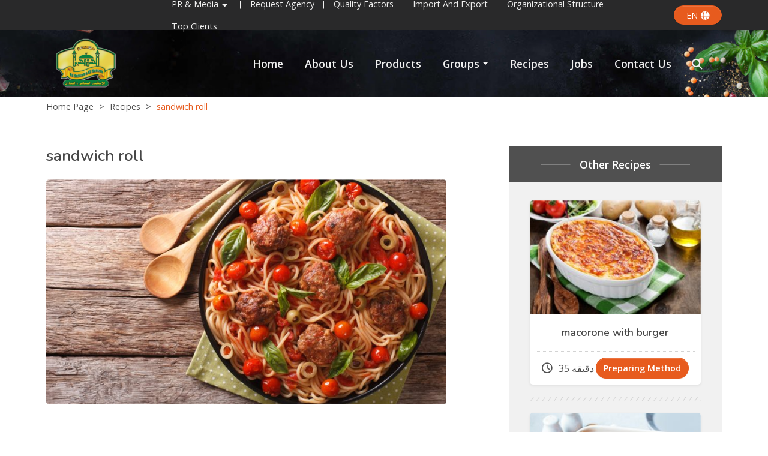

--- FILE ---
content_type: text/html; charset=UTF-8
request_url: https://elhassanwelhussain.com/en/recipe/sandwich-roll/
body_size: 10697
content:
<!DOCTYPE html>
<html lang="en" dir="ltr">

<head>
  <meta charset="UTF-8" />
  <meta name="viewport" content="width=device-width, initial-scale=1.0" />
  <title></title>
  <meta name='robots' content='index, follow, max-image-preview:large, max-snippet:-1, max-video-preview:-1' />
<link rel="alternate" hreflang="ar" href="https://elhassanwelhussain.com/recipe/%d8%b3%d9%86%d8%af%d9%88%d8%aa%d8%b4-%d8%b1%d9%88%d9%84/" />
<link rel="alternate" hreflang="en" href="https://elhassanwelhussain.com/en/recipe/sandwich-roll/" />

	<!-- This site is optimized with the Yoast SEO plugin v21.5 - https://yoast.com/wordpress/plugins/seo/ -->
	<link rel="canonical" href="https://elhassanwelhussain.com/en/recipe/sandwich-roll/" />
	<meta property="og:locale" content="en_US" />
	<meta property="og:type" content="article" />
	<meta property="og:title" content="sandwich roll - Al Hassan &amp; Al Hussein" />
	<meta property="og:url" content="https://elhassanwelhussain.com/en/recipe/sandwich-roll/" />
	<meta property="og:site_name" content="Al Hassan &amp; Al Hussein" />
	<meta property="og:image" content="https://elhassanwelhussain.com/wp-content/uploads/2020/10/3d23feae-3302-417c-9fa0-0e9d9a4fa8e1.jpg" />
	<meta property="og:image:width" content="1000" />
	<meta property="og:image:height" content="667" />
	<meta property="og:image:type" content="image/jpeg" />
	<meta name="twitter:card" content="summary_large_image" />
	<script type="application/ld+json" class="yoast-schema-graph">{"@context":"https://schema.org","@graph":[{"@type":"WebPage","@id":"https://elhassanwelhussain.com/en/recipe/sandwich-roll/","url":"https://elhassanwelhussain.com/en/recipe/sandwich-roll/","name":"sandwich roll - Al Hassan &amp; Al Hussein","isPartOf":{"@id":"https://elhassanwelhussain.com/#website"},"primaryImageOfPage":{"@id":"https://elhassanwelhussain.com/en/recipe/sandwich-roll/#primaryimage"},"image":{"@id":"https://elhassanwelhussain.com/en/recipe/sandwich-roll/#primaryimage"},"thumbnailUrl":"https://elhassanwelhussain.com/wp-content/uploads/2020/10/3d23feae-3302-417c-9fa0-0e9d9a4fa8e1.jpg","datePublished":"2020-12-08T18:13:00+00:00","dateModified":"2020-12-08T18:13:00+00:00","breadcrumb":{"@id":"https://elhassanwelhussain.com/en/recipe/sandwich-roll/#breadcrumb"},"inLanguage":"en-US","potentialAction":[{"@type":"ReadAction","target":["https://elhassanwelhussain.com/en/recipe/sandwich-roll/"]}]},{"@type":"ImageObject","inLanguage":"en-US","@id":"https://elhassanwelhussain.com/en/recipe/sandwich-roll/#primaryimage","url":"https://elhassanwelhussain.com/wp-content/uploads/2020/10/3d23feae-3302-417c-9fa0-0e9d9a4fa8e1.jpg","contentUrl":"https://elhassanwelhussain.com/wp-content/uploads/2020/10/3d23feae-3302-417c-9fa0-0e9d9a4fa8e1.jpg","width":1000,"height":667},{"@type":"BreadcrumbList","@id":"https://elhassanwelhussain.com/en/recipe/sandwich-roll/#breadcrumb","itemListElement":[{"@type":"ListItem","position":1,"name":"Home","item":"https://elhassanwelhussain.com/en/"},{"@type":"ListItem","position":2,"name":"Recipes","item":"https://elhassanwelhussain.com/recipe/"},{"@type":"ListItem","position":3,"name":"sandwich roll"}]},{"@type":"WebSite","@id":"https://elhassanwelhussain.com/#website","url":"https://elhassanwelhussain.com/","name":"Al Hassan &amp; Al Hussein","description":"","publisher":{"@id":"https://elhassanwelhussain.com/#organization"},"potentialAction":[{"@type":"SearchAction","target":{"@type":"EntryPoint","urlTemplate":"https://elhassanwelhussain.com/?s={search_term_string}"},"query-input":"required name=search_term_string"}],"inLanguage":"en-US"},{"@type":"Organization","@id":"https://elhassanwelhussain.com/#organization","name":"Al Hassan & Al Hussein","url":"https://elhassanwelhussain.com/","logo":{"@type":"ImageObject","inLanguage":"en-US","@id":"https://elhassanwelhussain.com/#/schema/logo/image/","url":"https://elhassanwelhussain.com/wp-content/uploads/2021/12/s2-e1606645630170.jpg","contentUrl":"https://elhassanwelhussain.com/wp-content/uploads/2021/12/s2-e1606645630170.jpg","width":1280,"height":544,"caption":"Al Hassan & Al Hussein"},"image":{"@id":"https://elhassanwelhussain.com/#/schema/logo/image/"}}]}</script>
	<!-- / Yoast SEO plugin. -->


<link rel='dns-prefetch' href='//kit.fontawesome.com' />
<script type="text/javascript">
window._wpemojiSettings = {"baseUrl":"https:\/\/s.w.org\/images\/core\/emoji\/14.0.0\/72x72\/","ext":".png","svgUrl":"https:\/\/s.w.org\/images\/core\/emoji\/14.0.0\/svg\/","svgExt":".svg","source":{"concatemoji":"https:\/\/elhassanwelhussain.com\/wp-includes\/js\/wp-emoji-release.min.js?ver=6.2.8"}};
/*! This file is auto-generated */
!function(e,a,t){var n,r,o,i=a.createElement("canvas"),p=i.getContext&&i.getContext("2d");function s(e,t){p.clearRect(0,0,i.width,i.height),p.fillText(e,0,0);e=i.toDataURL();return p.clearRect(0,0,i.width,i.height),p.fillText(t,0,0),e===i.toDataURL()}function c(e){var t=a.createElement("script");t.src=e,t.defer=t.type="text/javascript",a.getElementsByTagName("head")[0].appendChild(t)}for(o=Array("flag","emoji"),t.supports={everything:!0,everythingExceptFlag:!0},r=0;r<o.length;r++)t.supports[o[r]]=function(e){if(p&&p.fillText)switch(p.textBaseline="top",p.font="600 32px Arial",e){case"flag":return s("\ud83c\udff3\ufe0f\u200d\u26a7\ufe0f","\ud83c\udff3\ufe0f\u200b\u26a7\ufe0f")?!1:!s("\ud83c\uddfa\ud83c\uddf3","\ud83c\uddfa\u200b\ud83c\uddf3")&&!s("\ud83c\udff4\udb40\udc67\udb40\udc62\udb40\udc65\udb40\udc6e\udb40\udc67\udb40\udc7f","\ud83c\udff4\u200b\udb40\udc67\u200b\udb40\udc62\u200b\udb40\udc65\u200b\udb40\udc6e\u200b\udb40\udc67\u200b\udb40\udc7f");case"emoji":return!s("\ud83e\udef1\ud83c\udffb\u200d\ud83e\udef2\ud83c\udfff","\ud83e\udef1\ud83c\udffb\u200b\ud83e\udef2\ud83c\udfff")}return!1}(o[r]),t.supports.everything=t.supports.everything&&t.supports[o[r]],"flag"!==o[r]&&(t.supports.everythingExceptFlag=t.supports.everythingExceptFlag&&t.supports[o[r]]);t.supports.everythingExceptFlag=t.supports.everythingExceptFlag&&!t.supports.flag,t.DOMReady=!1,t.readyCallback=function(){t.DOMReady=!0},t.supports.everything||(n=function(){t.readyCallback()},a.addEventListener?(a.addEventListener("DOMContentLoaded",n,!1),e.addEventListener("load",n,!1)):(e.attachEvent("onload",n),a.attachEvent("onreadystatechange",function(){"complete"===a.readyState&&t.readyCallback()})),(e=t.source||{}).concatemoji?c(e.concatemoji):e.wpemoji&&e.twemoji&&(c(e.twemoji),c(e.wpemoji)))}(window,document,window._wpemojiSettings);
</script>
<style type="text/css">
img.wp-smiley,
img.emoji {
	display: inline !important;
	border: none !important;
	box-shadow: none !important;
	height: 1em !important;
	width: 1em !important;
	margin: 0 0.07em !important;
	vertical-align: -0.1em !important;
	background: none !important;
	padding: 0 !important;
}
</style>
	<link rel='stylesheet' id='wp-block-library-css' href='https://elhassanwelhussain.com/wp-includes/css/dist/block-library/style.min.css?ver=6.2.8' type='text/css' media='all' />
<link rel='stylesheet' id='classic-theme-styles-css' href='https://elhassanwelhussain.com/wp-includes/css/classic-themes.min.css?ver=6.2.8' type='text/css' media='all' />
<style id='global-styles-inline-css' type='text/css'>
body{--wp--preset--color--black: #000000;--wp--preset--color--cyan-bluish-gray: #abb8c3;--wp--preset--color--white: #ffffff;--wp--preset--color--pale-pink: #f78da7;--wp--preset--color--vivid-red: #cf2e2e;--wp--preset--color--luminous-vivid-orange: #ff6900;--wp--preset--color--luminous-vivid-amber: #fcb900;--wp--preset--color--light-green-cyan: #7bdcb5;--wp--preset--color--vivid-green-cyan: #00d084;--wp--preset--color--pale-cyan-blue: #8ed1fc;--wp--preset--color--vivid-cyan-blue: #0693e3;--wp--preset--color--vivid-purple: #9b51e0;--wp--preset--gradient--vivid-cyan-blue-to-vivid-purple: linear-gradient(135deg,rgba(6,147,227,1) 0%,rgb(155,81,224) 100%);--wp--preset--gradient--light-green-cyan-to-vivid-green-cyan: linear-gradient(135deg,rgb(122,220,180) 0%,rgb(0,208,130) 100%);--wp--preset--gradient--luminous-vivid-amber-to-luminous-vivid-orange: linear-gradient(135deg,rgba(252,185,0,1) 0%,rgba(255,105,0,1) 100%);--wp--preset--gradient--luminous-vivid-orange-to-vivid-red: linear-gradient(135deg,rgba(255,105,0,1) 0%,rgb(207,46,46) 100%);--wp--preset--gradient--very-light-gray-to-cyan-bluish-gray: linear-gradient(135deg,rgb(238,238,238) 0%,rgb(169,184,195) 100%);--wp--preset--gradient--cool-to-warm-spectrum: linear-gradient(135deg,rgb(74,234,220) 0%,rgb(151,120,209) 20%,rgb(207,42,186) 40%,rgb(238,44,130) 60%,rgb(251,105,98) 80%,rgb(254,248,76) 100%);--wp--preset--gradient--blush-light-purple: linear-gradient(135deg,rgb(255,206,236) 0%,rgb(152,150,240) 100%);--wp--preset--gradient--blush-bordeaux: linear-gradient(135deg,rgb(254,205,165) 0%,rgb(254,45,45) 50%,rgb(107,0,62) 100%);--wp--preset--gradient--luminous-dusk: linear-gradient(135deg,rgb(255,203,112) 0%,rgb(199,81,192) 50%,rgb(65,88,208) 100%);--wp--preset--gradient--pale-ocean: linear-gradient(135deg,rgb(255,245,203) 0%,rgb(182,227,212) 50%,rgb(51,167,181) 100%);--wp--preset--gradient--electric-grass: linear-gradient(135deg,rgb(202,248,128) 0%,rgb(113,206,126) 100%);--wp--preset--gradient--midnight: linear-gradient(135deg,rgb(2,3,129) 0%,rgb(40,116,252) 100%);--wp--preset--duotone--dark-grayscale: url('#wp-duotone-dark-grayscale');--wp--preset--duotone--grayscale: url('#wp-duotone-grayscale');--wp--preset--duotone--purple-yellow: url('#wp-duotone-purple-yellow');--wp--preset--duotone--blue-red: url('#wp-duotone-blue-red');--wp--preset--duotone--midnight: url('#wp-duotone-midnight');--wp--preset--duotone--magenta-yellow: url('#wp-duotone-magenta-yellow');--wp--preset--duotone--purple-green: url('#wp-duotone-purple-green');--wp--preset--duotone--blue-orange: url('#wp-duotone-blue-orange');--wp--preset--font-size--small: 13px;--wp--preset--font-size--medium: 20px;--wp--preset--font-size--large: 36px;--wp--preset--font-size--x-large: 42px;--wp--preset--spacing--20: 0.44rem;--wp--preset--spacing--30: 0.67rem;--wp--preset--spacing--40: 1rem;--wp--preset--spacing--50: 1.5rem;--wp--preset--spacing--60: 2.25rem;--wp--preset--spacing--70: 3.38rem;--wp--preset--spacing--80: 5.06rem;--wp--preset--shadow--natural: 6px 6px 9px rgba(0, 0, 0, 0.2);--wp--preset--shadow--deep: 12px 12px 50px rgba(0, 0, 0, 0.4);--wp--preset--shadow--sharp: 6px 6px 0px rgba(0, 0, 0, 0.2);--wp--preset--shadow--outlined: 6px 6px 0px -3px rgba(255, 255, 255, 1), 6px 6px rgba(0, 0, 0, 1);--wp--preset--shadow--crisp: 6px 6px 0px rgba(0, 0, 0, 1);}:where(.is-layout-flex){gap: 0.5em;}body .is-layout-flow > .alignleft{float: left;margin-inline-start: 0;margin-inline-end: 2em;}body .is-layout-flow > .alignright{float: right;margin-inline-start: 2em;margin-inline-end: 0;}body .is-layout-flow > .aligncenter{margin-left: auto !important;margin-right: auto !important;}body .is-layout-constrained > .alignleft{float: left;margin-inline-start: 0;margin-inline-end: 2em;}body .is-layout-constrained > .alignright{float: right;margin-inline-start: 2em;margin-inline-end: 0;}body .is-layout-constrained > .aligncenter{margin-left: auto !important;margin-right: auto !important;}body .is-layout-constrained > :where(:not(.alignleft):not(.alignright):not(.alignfull)){max-width: var(--wp--style--global--content-size);margin-left: auto !important;margin-right: auto !important;}body .is-layout-constrained > .alignwide{max-width: var(--wp--style--global--wide-size);}body .is-layout-flex{display: flex;}body .is-layout-flex{flex-wrap: wrap;align-items: center;}body .is-layout-flex > *{margin: 0;}:where(.wp-block-columns.is-layout-flex){gap: 2em;}.has-black-color{color: var(--wp--preset--color--black) !important;}.has-cyan-bluish-gray-color{color: var(--wp--preset--color--cyan-bluish-gray) !important;}.has-white-color{color: var(--wp--preset--color--white) !important;}.has-pale-pink-color{color: var(--wp--preset--color--pale-pink) !important;}.has-vivid-red-color{color: var(--wp--preset--color--vivid-red) !important;}.has-luminous-vivid-orange-color{color: var(--wp--preset--color--luminous-vivid-orange) !important;}.has-luminous-vivid-amber-color{color: var(--wp--preset--color--luminous-vivid-amber) !important;}.has-light-green-cyan-color{color: var(--wp--preset--color--light-green-cyan) !important;}.has-vivid-green-cyan-color{color: var(--wp--preset--color--vivid-green-cyan) !important;}.has-pale-cyan-blue-color{color: var(--wp--preset--color--pale-cyan-blue) !important;}.has-vivid-cyan-blue-color{color: var(--wp--preset--color--vivid-cyan-blue) !important;}.has-vivid-purple-color{color: var(--wp--preset--color--vivid-purple) !important;}.has-black-background-color{background-color: var(--wp--preset--color--black) !important;}.has-cyan-bluish-gray-background-color{background-color: var(--wp--preset--color--cyan-bluish-gray) !important;}.has-white-background-color{background-color: var(--wp--preset--color--white) !important;}.has-pale-pink-background-color{background-color: var(--wp--preset--color--pale-pink) !important;}.has-vivid-red-background-color{background-color: var(--wp--preset--color--vivid-red) !important;}.has-luminous-vivid-orange-background-color{background-color: var(--wp--preset--color--luminous-vivid-orange) !important;}.has-luminous-vivid-amber-background-color{background-color: var(--wp--preset--color--luminous-vivid-amber) !important;}.has-light-green-cyan-background-color{background-color: var(--wp--preset--color--light-green-cyan) !important;}.has-vivid-green-cyan-background-color{background-color: var(--wp--preset--color--vivid-green-cyan) !important;}.has-pale-cyan-blue-background-color{background-color: var(--wp--preset--color--pale-cyan-blue) !important;}.has-vivid-cyan-blue-background-color{background-color: var(--wp--preset--color--vivid-cyan-blue) !important;}.has-vivid-purple-background-color{background-color: var(--wp--preset--color--vivid-purple) !important;}.has-black-border-color{border-color: var(--wp--preset--color--black) !important;}.has-cyan-bluish-gray-border-color{border-color: var(--wp--preset--color--cyan-bluish-gray) !important;}.has-white-border-color{border-color: var(--wp--preset--color--white) !important;}.has-pale-pink-border-color{border-color: var(--wp--preset--color--pale-pink) !important;}.has-vivid-red-border-color{border-color: var(--wp--preset--color--vivid-red) !important;}.has-luminous-vivid-orange-border-color{border-color: var(--wp--preset--color--luminous-vivid-orange) !important;}.has-luminous-vivid-amber-border-color{border-color: var(--wp--preset--color--luminous-vivid-amber) !important;}.has-light-green-cyan-border-color{border-color: var(--wp--preset--color--light-green-cyan) !important;}.has-vivid-green-cyan-border-color{border-color: var(--wp--preset--color--vivid-green-cyan) !important;}.has-pale-cyan-blue-border-color{border-color: var(--wp--preset--color--pale-cyan-blue) !important;}.has-vivid-cyan-blue-border-color{border-color: var(--wp--preset--color--vivid-cyan-blue) !important;}.has-vivid-purple-border-color{border-color: var(--wp--preset--color--vivid-purple) !important;}.has-vivid-cyan-blue-to-vivid-purple-gradient-background{background: var(--wp--preset--gradient--vivid-cyan-blue-to-vivid-purple) !important;}.has-light-green-cyan-to-vivid-green-cyan-gradient-background{background: var(--wp--preset--gradient--light-green-cyan-to-vivid-green-cyan) !important;}.has-luminous-vivid-amber-to-luminous-vivid-orange-gradient-background{background: var(--wp--preset--gradient--luminous-vivid-amber-to-luminous-vivid-orange) !important;}.has-luminous-vivid-orange-to-vivid-red-gradient-background{background: var(--wp--preset--gradient--luminous-vivid-orange-to-vivid-red) !important;}.has-very-light-gray-to-cyan-bluish-gray-gradient-background{background: var(--wp--preset--gradient--very-light-gray-to-cyan-bluish-gray) !important;}.has-cool-to-warm-spectrum-gradient-background{background: var(--wp--preset--gradient--cool-to-warm-spectrum) !important;}.has-blush-light-purple-gradient-background{background: var(--wp--preset--gradient--blush-light-purple) !important;}.has-blush-bordeaux-gradient-background{background: var(--wp--preset--gradient--blush-bordeaux) !important;}.has-luminous-dusk-gradient-background{background: var(--wp--preset--gradient--luminous-dusk) !important;}.has-pale-ocean-gradient-background{background: var(--wp--preset--gradient--pale-ocean) !important;}.has-electric-grass-gradient-background{background: var(--wp--preset--gradient--electric-grass) !important;}.has-midnight-gradient-background{background: var(--wp--preset--gradient--midnight) !important;}.has-small-font-size{font-size: var(--wp--preset--font-size--small) !important;}.has-medium-font-size{font-size: var(--wp--preset--font-size--medium) !important;}.has-large-font-size{font-size: var(--wp--preset--font-size--large) !important;}.has-x-large-font-size{font-size: var(--wp--preset--font-size--x-large) !important;}
.wp-block-navigation a:where(:not(.wp-element-button)){color: inherit;}
:where(.wp-block-columns.is-layout-flex){gap: 2em;}
.wp-block-pullquote{font-size: 1.5em;line-height: 1.6;}
</style>
<link rel='stylesheet' id='contact-form-7-css' href='https://elhassanwelhussain.com/wp-content/plugins/contact-form-7/includes/css/styles.css?ver=5.8.2' type='text/css' media='all' />
<link rel='stylesheet' id='bodhi-svgs-attachment-css' href='https://elhassanwelhussain.com/wp-content/plugins/svg-support/css/svgs-attachment.css?ver=6.2.8' type='text/css' media='all' />
<link rel='stylesheet' id='hnh-stylesheet-css' href='https://elhassanwelhussain.com/wp-content/themes/handh/dist/css/bundle.css?ver=1.0.0' type='text/css' media='all' />
<script type='text/javascript' src='https://elhassanwelhussain.com/wp-includes/js/jquery/jquery.min.js?ver=3.6.4' id='jquery-core-js'></script>
<script type='text/javascript' src='https://elhassanwelhussain.com/wp-includes/js/jquery/jquery-migrate.min.js?ver=3.4.0' id='jquery-migrate-js'></script>
<link rel="https://api.w.org/" href="https://elhassanwelhussain.com/en/wp-json/" /><link rel="alternate" type="application/json" href="https://elhassanwelhussain.com/en/wp-json/wp/v2/recipe/769" /><link rel="EditURI" type="application/rsd+xml" title="RSD" href="https://elhassanwelhussain.com/xmlrpc.php?rsd" />
<link rel="wlwmanifest" type="application/wlwmanifest+xml" href="https://elhassanwelhussain.com/wp-includes/wlwmanifest.xml" />
<meta name="generator" content="WordPress 6.2.8" />
<link rel='shortlink' href='https://elhassanwelhussain.com/en/?p=769' />
<link rel="alternate" type="application/json+oembed" href="https://elhassanwelhussain.com/en/wp-json/oembed/1.0/embed?url=https%3A%2F%2Felhassanwelhussain.com%2Fen%2Frecipe%2Fsandwich-roll%2F" />
<link rel="alternate" type="text/xml+oembed" href="https://elhassanwelhussain.com/en/wp-json/oembed/1.0/embed?url=https%3A%2F%2Felhassanwelhussain.com%2Fen%2Frecipe%2Fsandwich-roll%2F&#038;format=xml" />
<meta name="generator" content="WPML ver:4.4.5 stt:5,1;" />
<link rel="icon" href="https://elhassanwelhussain.com/wp-content/uploads/2020/09/cropped-logo-1-32x32.png" sizes="32x32" />
<link rel="icon" href="https://elhassanwelhussain.com/wp-content/uploads/2020/09/cropped-logo-1-192x192.png" sizes="192x192" />
<link rel="apple-touch-icon" href="https://elhassanwelhussain.com/wp-content/uploads/2020/09/cropped-logo-1-180x180.png" />
<meta name="msapplication-TileImage" content="https://elhassanwelhussain.com/wp-content/uploads/2020/09/cropped-logo-1-270x270.png" />
		<style type="text/css" id="wp-custom-css">
			section.home-map .btn-source {
	width: 200px;
	height: 60px;
}		</style>
		</head>

<body class="recipe-template-default single single-recipe postid-769 wp-custom-logo">
    <!-- <div class="loader">
    <div class="request-loader">
      <img data-srcset="https://elhassanwelhussain.com/wp-content/uploads/2020/09/cropped-3Lama.Net-hhfis_logo@2x-300x257.png 300w, https://elhassanwelhussain.com/wp-content/uploads/2020/09/cropped-3Lama.Net-hhfis_logo@2x.png 324w" data-src="https://elhassanwelhussain.com/wp-content/uploads/2020/09/cropped-3Lama.Net-hhfis_logo@2x-300x257.png" data-sizes="auto" alt="" class="lazyload" />
    </div>
  </div> -->
  <button id="sttbtn"><i class="fas fa-chevron-up"></i></button> 
  <div class="nav-container">
    <div class="top-bar">
      <div class="container">
        <div class="row">
          <div class="col-2 d-flex justify-content-start align-items-center">
            <div class="social-icons">
                                                                                  </div>
          </div>
          <div class="col-10 d-flex justify-content-end align-items-center">
            <ul id="menu-top-bar-en" class="nav top-nav"><li itemscope="itemscope" itemtype="https://www.schema.org/SiteNavigationElement" id="menu-item-1032" class="menu-item menu-item-type-custom menu-item-object-custom menu-item-has-children dropdown menu-item-1032 nav-item"><a title="PR &amp; Media" href="#" data-hover="dropdown" aria-haspopup="true" aria-expanded="false" class="dropdown-toggle nav-link" id="menu-item-dropdown-1032">PR &amp; Media</a>
<ul class="dropdown-menu" aria-labelledby="menu-item-dropdown-1032" role="menu">
	<li itemscope="itemscope" itemtype="https://www.schema.org/SiteNavigationElement" id="menu-item-1033" class="menu-item menu-item-type-post_type_archive menu-item-object-pr-album menu-item-1033 nav-item"><a title="Public Relations" href="https://elhassanwelhussain.com/en/pr-album/" class="dropdown-item">Public Relations</a></li>
	<li itemscope="itemscope" itemtype="https://www.schema.org/SiteNavigationElement" id="menu-item-1034" class="menu-item menu-item-type-post_type_archive menu-item-object-the-media menu-item-1034 nav-item"><a title="Media Center" href="https://elhassanwelhussain.com/en/the-media/" class="dropdown-item">Media Center</a></li>
</ul>
</li>
<li itemscope="itemscope" itemtype="https://www.schema.org/SiteNavigationElement" id="menu-item-1031" class="menu-item menu-item-type-post_type menu-item-object-page menu-item-1031 nav-item"><a title="Request Agency" href="https://elhassanwelhussain.com/en/request-agency/" class="nav-link">Request Agency</a></li>
<li itemscope="itemscope" itemtype="https://www.schema.org/SiteNavigationElement" id="menu-item-957" class="menu-item menu-item-type-post_type menu-item-object-page menu-item-957 nav-item"><a title="Quality Factors" href="https://elhassanwelhussain.com/en/quality-factors/" class="nav-link">Quality Factors</a></li>
<li itemscope="itemscope" itemtype="https://www.schema.org/SiteNavigationElement" id="menu-item-955" class="menu-item menu-item-type-post_type menu-item-object-page menu-item-955 nav-item"><a title="Import And Export" href="https://elhassanwelhussain.com/en/import-and-export/" class="nav-link">Import And Export</a></li>
<li itemscope="itemscope" itemtype="https://www.schema.org/SiteNavigationElement" id="menu-item-956" class="menu-item menu-item-type-post_type menu-item-object-page menu-item-956 nav-item"><a title="Organizational Structure" href="https://elhassanwelhussain.com/en/organizational-structure/" class="nav-link">Organizational Structure</a></li>
<li itemscope="itemscope" itemtype="https://www.schema.org/SiteNavigationElement" id="menu-item-958" class="menu-item menu-item-type-post_type menu-item-object-page menu-item-958 nav-item"><a title="Top Clients" href="https://elhassanwelhussain.com/en/top-clients/" class="nav-link">Top Clients</a></li>
</ul>            <div class="dropdown">
              <button class="btn btn-primary lang-switcher" type="button" id="dropdownMenuButton" data-toggle="dropdown" aria-haspopup="true" aria-expanded="false">
                <span>en</span><i class="fas fa-globe"></i>
              </button>
              <ul class="dropdown-menu" aria-labelledby="dropdownMenuButton">
                <li><a class="dropdown-item" href="https://elhassanwelhussain.com/recipe/%d8%b3%d9%86%d8%af%d9%88%d8%aa%d8%b4-%d8%b1%d9%88%d9%84/"><img src="https://elhassanwelhussain.com/wp-content/plugins/sitepress-multilingual-cms/res/flags/ar.png" height="12" alt="ar" width="18" class="lang-flag flag-desktop" />Arabic</a></li>              </ul>
            </div>
          </div>
        </div>
      </div>
    </div>
    <div class="nav-bar">
      <div class="container">
        <div class="row">
          <div class="col-12">
            <nav class="navbar navbar-expand-lg navbar-dark">
              <a class="navbar-brand" href="https://elhassanwelhussain.com/en/"><img data-srcset="https://elhassanwelhussain.com/wp-content/uploads/2020/09/cropped-3Lama.Net-hhfis_logo@2x-300x257.png 300w, https://elhassanwelhussain.com/wp-content/uploads/2020/09/cropped-3Lama.Net-hhfis_logo@2x.png 324w" data-src="https://elhassanwelhussain.com/wp-content/uploads/2020/09/cropped-3Lama.Net-hhfis_logo@2x-300x257.png" data-sizes="auto" alt="" class="site-logo lazyload" /></a>
              <button class="navbar-toggler" type="button" data-toggle="collapse" data-target="#navbarSupportedContent" aria-controls="navbarSupportedContent" aria-expanded="false" aria-label="Toggle navigation">
                <span class="navbar-toggler-icon"></span>
              </button>

              <div class="collapse navbar-collapse" id="navbarSupportedContent">
                <ul id="menu-header-menu-en" class="navbar-nav ml-auto"><li itemscope="itemscope" itemtype="https://www.schema.org/SiteNavigationElement" id="menu-item-945" class="menu-item menu-item-type-post_type menu-item-object-page menu-item-home menu-item-945 nav-item"><a title="Home" href="https://elhassanwelhussain.com/en/" class="nav-link">Home</a></li>
<li itemscope="itemscope" itemtype="https://www.schema.org/SiteNavigationElement" id="menu-item-946" class="menu-item menu-item-type-post_type menu-item-object-page menu-item-946 nav-item"><a title="About Us" href="https://elhassanwelhussain.com/en/about-us/" class="nav-link">About Us</a></li>
<li itemscope="itemscope" itemtype="https://www.schema.org/SiteNavigationElement" id="menu-item-952" class="menu-item menu-item-type-post_type_archive menu-item-object-product menu-item-952 nav-item"><a title="Products" href="https://elhassanwelhussain.com/en/product/" class="nav-link">Products</a></li>
<li itemscope="itemscope" itemtype="https://www.schema.org/SiteNavigationElement" id="menu-item-950" class="menu-item menu-item-type-custom menu-item-object-custom menu-item-has-children dropdown menu-item-950 nav-item"><a title="Groups" href="#" data-hover="dropdown" aria-haspopup="true" aria-expanded="false" class="dropdown-toggle nav-link" id="menu-item-dropdown-950">Groups</a>
<ul class="dropdown-menu" aria-labelledby="menu-item-dropdown-950" role="menu">
	<li itemscope="itemscope" itemtype="https://www.schema.org/SiteNavigationElement" id="menu-item-948" class="menu-item menu-item-type-post_type menu-item-object-page menu-item-948 nav-item"><a title="Group’s Entity" href="https://elhassanwelhussain.com/en/groups-entity/" class="dropdown-item">Group’s Entity</a></li>
	<li itemscope="itemscope" itemtype="https://www.schema.org/SiteNavigationElement" id="menu-item-949" class="menu-item menu-item-type-post_type menu-item-object-page menu-item-949 nav-item"><a title="Group’s Sectors" href="https://elhassanwelhussain.com/en/groups-sectors/" class="dropdown-item">Group’s Sectors</a></li>
</ul>
</li>
<li itemscope="itemscope" itemtype="https://www.schema.org/SiteNavigationElement" id="menu-item-951" class="menu-item menu-item-type-post_type_archive menu-item-object-recipe menu-item-951 nav-item"><a title="Recipes" href="https://elhassanwelhussain.com/en/recipe/" class="nav-link">Recipes</a></li>
<li itemscope="itemscope" itemtype="https://www.schema.org/SiteNavigationElement" id="menu-item-954" class="menu-item menu-item-type-post_type menu-item-object-page menu-item-954 nav-item"><a title="Jobs" href="https://elhassanwelhussain.com/en/employment/" class="nav-link">Jobs</a></li>
<li itemscope="itemscope" itemtype="https://www.schema.org/SiteNavigationElement" id="menu-item-947" class="menu-item menu-item-type-post_type menu-item-object-page menu-item-947 nav-item"><a title="Contact Us" href="https://elhassanwelhussain.com/en/contact-us/" class="nav-link">Contact Us</a></li>
</ul>                <div class="nav-item dropdown search">
                  <a class="nav-link no-navigator" role="button" data-toggle="dropdown" aria-haspopup="true" aria-expanded="false" id="dropdownSearch" href="#"><i class="fas fa-search"></i></a>
                  <div class="dropdown-menu" aria-labelledby="dropdownSearch">
                    <form class="form-inline my-2 my-lg-0" target="_blank" method="get" action="https://elhassanwelhussain.com/en/search/">
                      <input class="form-control mr-sm-2" type="search" placeholder="ابحث" aria-label="Search" name="search" />
                    </form>
                  </div>
                </div>
              </div>
            </nav>
          </div>
        </div>
      </div>
    </div>
  </div>
  <div class="nav-container mobile">
    <div class="nav-bar">
      <div class="container-fluid">
        <div class="row">
          <div class="col-12">
            <nav class="navbar navbar-expand-lg navbar-dark">
              <button class="navbar-toggler" type="button" data-toggle="collapse" data-target="#navbarSupportedContent" aria-controls="navbarSupportedContent" aria-expanded="false" aria-label="Toggle navigation">
                <span class="navbar-toggler-icon"></span>
              </button>
              <div class="caption-container">
                <p class="caption">القائمه</p>
                <a class="navbar-brand hide" href="https://elhassanwelhussain.com/en/"><img data-srcset="https://elhassanwelhussain.com/wp-content/uploads/2020/09/cropped-3Lama.Net-hhfis_logo@2x-300x257.png 300w, https://elhassanwelhussain.com/wp-content/uploads/2020/09/cropped-3Lama.Net-hhfis_logo@2x.png 324w" data-src="https://elhassanwelhussain.com/wp-content/uploads/2020/09/cropped-3Lama.Net-hhfis_logo@2x-300x257.png" data-sizes="auto" alt="" class="site-logo lazyload" /></a>
              </div>
              <a href="#" class="btn btn-primary lang-switcher">EN <i class="fas fa-globe"></i></a>
              <div class="collapse navbar-collapse" id="navbarSupportedContent">
                <ul id="menu-mobile-menu-en" class="navbar-nav mr-auto"><li itemscope="itemscope" itemtype="https://www.schema.org/SiteNavigationElement" id="menu-item-959" class="menu-item menu-item-type-post_type menu-item-object-page menu-item-home menu-item-959 nav-item"><a title="Home" href="https://elhassanwelhussain.com/en/" class="nav-link">Home</a></li>
<li itemscope="itemscope" itemtype="https://www.schema.org/SiteNavigationElement" id="menu-item-960" class="menu-item menu-item-type-post_type menu-item-object-page menu-item-960 nav-item"><a title="About Us" href="https://elhassanwelhussain.com/en/about-us/" class="nav-link">About Us</a></li>
<li itemscope="itemscope" itemtype="https://www.schema.org/SiteNavigationElement" id="menu-item-969" class="menu-item menu-item-type-post_type_archive menu-item-object-product menu-item-969 nav-item"><a title="Products" href="https://elhassanwelhussain.com/en/product/" class="nav-link">Products</a></li>
<li itemscope="itemscope" itemtype="https://www.schema.org/SiteNavigationElement" id="menu-item-962" class="menu-item menu-item-type-post_type menu-item-object-page menu-item-962 nav-item"><a title="Group’s Entity" href="https://elhassanwelhussain.com/en/groups-entity/" class="nav-link">Group’s Entity</a></li>
<li itemscope="itemscope" itemtype="https://www.schema.org/SiteNavigationElement" id="menu-item-963" class="menu-item menu-item-type-post_type menu-item-object-page menu-item-963 nav-item"><a title="Group’s Sectors" href="https://elhassanwelhussain.com/en/groups-sectors/" class="nav-link">Group’s Sectors</a></li>
<li itemscope="itemscope" itemtype="https://www.schema.org/SiteNavigationElement" id="menu-item-965" class="menu-item menu-item-type-post_type menu-item-object-page menu-item-965 nav-item"><a title="Organizational Structure" href="https://elhassanwelhussain.com/en/organizational-structure/" class="nav-link">Organizational Structure</a></li>
<li itemscope="itemscope" itemtype="https://www.schema.org/SiteNavigationElement" id="menu-item-968" class="menu-item menu-item-type-post_type_archive menu-item-object-recipe menu-item-968 nav-item"><a title="Recipes" href="https://elhassanwelhussain.com/en/recipe/" class="nav-link">Recipes</a></li>
<li itemscope="itemscope" itemtype="https://www.schema.org/SiteNavigationElement" id="menu-item-966" class="menu-item menu-item-type-post_type menu-item-object-page menu-item-966 nav-item"><a title="Quality Factors" href="https://elhassanwelhussain.com/en/quality-factors/" class="nav-link">Quality Factors</a></li>
<li itemscope="itemscope" itemtype="https://www.schema.org/SiteNavigationElement" id="menu-item-964" class="menu-item menu-item-type-post_type menu-item-object-page menu-item-964 nav-item"><a title="Import And Export" href="https://elhassanwelhussain.com/en/import-and-export/" class="nav-link">Import And Export</a></li>
<li itemscope="itemscope" itemtype="https://www.schema.org/SiteNavigationElement" id="menu-item-967" class="menu-item menu-item-type-post_type menu-item-object-page menu-item-967 nav-item"><a title="Request Agency" href="https://elhassanwelhussain.com/en/request-agency/" class="nav-link">Request Agency</a></li>
<li itemscope="itemscope" itemtype="https://www.schema.org/SiteNavigationElement" id="menu-item-961" class="menu-item menu-item-type-post_type menu-item-object-page menu-item-961 nav-item"><a title="Contact Us" href="https://elhassanwelhussain.com/en/contact-us/" class="nav-link">Contact Us</a></li>
</ul>                <div class="cta-row">
                  <div class="dropdown search">
                    <a class="nav-link search-link" role="button" data-toggle="dropdown" aria-haspopup="true" aria-expanded="false" id="dropdownSearch" href="#"><i class="fas fa-search"></i></a>
                    <div class="dropdown-menu" aria-labelledby="dropdownSearch">
                      <form class="form-inline my-2 my-lg-0" target="_blank" method="get" action="#">
                        <input class="form-control mr-sm-2" type="search" placeholder="ابحث" aria-label="Search" name="search" />
                      </form>
                    </div>
                  </div>
                  <div class="social-icons">
                                                                                                                      </div>
                </div>
              </div>
            </nav>
          </div>
        </div>
      </div>
    </div>
  </div>

  <!-- ----------------------------------------------------- nav start ------------------------------------------------------------ -->
  <!-- ----------------------------------------------------- nav end ------------------------------------------------------------ --><section class="innercover">
    <div class="inner-cover">
                <img data-srcset="https://elhassanwelhussain.com/wp-content/uploads/2020/09/banner-12@2x-300x153.png 300w, https://elhassanwelhussain.com/wp-content/uploads/2020/09/banner-12@2x-1024x523.png 1024w, https://elhassanwelhussain.com/wp-content/uploads/2020/09/banner-12@2x-768x392.png 768w, https://elhassanwelhussain.com/wp-content/uploads/2020/09/banner-12@2x-1536x784.png 1536w, https://elhassanwelhussain.com/wp-content/uploads/2020/09/banner-12@2x-2048x1045.png 2048w" data-src="https://elhassanwelhussain.com/wp-content/uploads/2020/09/banner-12@2x-300x153.png" data-sizes="auto" alt="home slide bg" class="bg-image lazyload">
    </div>
    <div class="breadcrumbs">
        <div class="container-fluid">
            <div class="row">
                <div class="col-12">
                    <div class="blist">
                        <!-- Breadcrumb NavXT 7.2.0 -->
<span property="itemListElement" typeof="ListItem"><a property="item" typeof="WebPage" title="Go to Home Page." href="https://elhassanwelhussain.com/en/" class="home" ><span property="name">Home Page</span></a><meta property="position" content="1"></span> &gt; <span property="itemListElement" typeof="ListItem"><a property="item" typeof="WebPage" title="Go to Recipes." href="https://elhassanwelhussain.com/en/recipe/" class="archive post-recipe-archive" ><span property="name">Recipes</span></a><meta property="position" content="2"></span> &gt; <span property="itemListElement" typeof="ListItem"><span property="name" class="post post-recipe current-item">sandwich roll</span><meta property="url" content="https://elhassanwelhussain.com/en/recipe/sandwich-roll/"><meta property="position" content="3"></span>                    </div>
                </div>
            </div>
        </div>
    </div>
</section><section class="single-recipe">
    <div class="container">
        <div class="row">
            <div class="col-lg-8 col-md-12">
                <div class="row">
                    <div class="col-12">
                        <h4 class="mb-4">sandwich roll</h4>
                        <div class="img-container recipe-thumb mb-5" data-aspectRatio="16/9">
                                                        <img data-srcset="https://elhassanwelhussain.com/wp-content/uploads/2020/10/3d23feae-3302-417c-9fa0-0e9d9a4fa8e1-300x200.jpg 300w, https://elhassanwelhussain.com/wp-content/uploads/2020/10/3d23feae-3302-417c-9fa0-0e9d9a4fa8e1-768x512.jpg 768w, https://elhassanwelhussain.com/wp-content/uploads/2020/10/3d23feae-3302-417c-9fa0-0e9d9a4fa8e1.jpg 1000w" data-src="https://elhassanwelhussain.com/wp-content/uploads/2020/10/3d23feae-3302-417c-9fa0-0e9d9a4fa8e1-300x200.jpg" data-sizes="auto" alt="" class="lazyload bg-image">
                        </div>
                    </div>
                </div>
                                                <div class="row">
                    <div class="col-12">
                                            </div>
                </div>
            </div>
            <div class="col-lg-4 col-md-12">
                <div class="sidebar">
                    <div class="side-header">
                        <hr>
                        <div class="title">Other Recipes</div>
                    </div>
                                                <div class="recipe-box shadow-sm">
                                <div class="img-container">
                                                                        <img data-srcset="https://elhassanwelhussain.com/wp-content/uploads/2020/10/6wz71Iu8Am-300x167.jpg 300w, https://elhassanwelhussain.com/wp-content/uploads/2020/10/6wz71Iu8Am-768x426.jpg 768w, https://elhassanwelhussain.com/wp-content/uploads/2020/10/6wz71Iu8Am.jpg 1000w" data-src="https://elhassanwelhussain.com/wp-content/uploads/2020/10/6wz71Iu8Am-300x167.jpg" data-sizes="auto" alt="" class="lazyload bg-image">
                                    <a href="https://elhassanwelhussain.com/en/recipe/macorone-with-burger/" class="clickable-image"></a>
                                </div>
                                <h6 class="title"><a href="https://elhassanwelhussain.com/en/recipe/macorone-with-burger/">macorone with burger</a></h6>
                                <div class="details">
                                                                        <div class="prep-time"><i class="far fa-clock"></i><span>35 دقيقه</span></div>
                                    <a href="https://elhassanwelhussain.com/en/recipe/macorone-with-burger/" class="btn btn-primary">Preparing Method</a>
                                </div>
                            </div>
                            <div class="sep"></div>
                                                <div class="recipe-box shadow-sm">
                                <div class="img-container">
                                                                        <img data-srcset="https://elhassanwelhussain.com/wp-content/uploads/2020/10/CmDSdoPZcy-300x200.jpg 300w, https://elhassanwelhussain.com/wp-content/uploads/2020/10/CmDSdoPZcy-768x512.jpg 768w, https://elhassanwelhussain.com/wp-content/uploads/2020/10/CmDSdoPZcy.jpg 1000w" data-src="https://elhassanwelhussain.com/wp-content/uploads/2020/10/CmDSdoPZcy-300x200.jpg" data-sizes="auto" alt="" class="lazyload bg-image">
                                    <a href="https://elhassanwelhussain.com/en/recipe/meat-burger/" class="clickable-image"></a>
                                </div>
                                <h6 class="title"><a href="https://elhassanwelhussain.com/en/recipe/meat-burger/">meat burger</a></h6>
                                <div class="details">
                                                                        <div class="prep-time"><i class="far fa-clock"></i><span>35 دقيقه</span></div>
                                    <a href="https://elhassanwelhussain.com/en/recipe/meat-burger/" class="btn btn-primary">Preparing Method</a>
                                </div>
                            </div>
                            <div class="sep"></div>
                    
                </div>
            </div>
        </div>
    </div>
</section>
<section class="footer">
    <img width="3840" height="836" src="https://elhassanwelhussain.com/wp-content/uploads/2021/01/2118@2x.png" class="bg-image" alt="" decoding="async" loading="lazy" srcset="https://elhassanwelhussain.com/wp-content/uploads/2021/01/2118@2x.png 3840w, https://elhassanwelhussain.com/wp-content/uploads/2021/01/2118@2x-300x65.png 300w, https://elhassanwelhussain.com/wp-content/uploads/2021/01/2118@2x-1024x223.png 1024w, https://elhassanwelhussain.com/wp-content/uploads/2021/01/2118@2x-768x167.png 768w, https://elhassanwelhussain.com/wp-content/uploads/2021/01/2118@2x-1536x334.png 1536w, https://elhassanwelhussain.com/wp-content/uploads/2021/01/2118@2x-2048x446.png 2048w" sizes="(max-width: 3840px) 100vw, 3840px" />    <div class="vail"></div>
    <div class="container">
        <div class="row">
            <div class="col-lg-3 col-md-6 col-sm-12 mb-4">
                                <h5 class="col-title">About Us</h5>
                <p>Our company is a leading pioneer in manufacturing processed meat products, ready-to-cook foods, fried and half-fried poultry, frozen vegetables and all kinds of packaged food products. </p>
            </div>
             <div class="col-lg-3 col-md-6 col-sm-12">
<h5 class="col-title">Recipes</h5>
<ul class="footer-nav">
<li><i class="fas fa-less-than"></i><a class="nav-link" href="https://elhassanwelhussain.com/en/recipe/macorone-with-burger/">macorone with burger</a>
</li><li><i class="fas fa-less-than"></i><a class="nav-link" href="https://elhassanwelhussain.com/en/recipe/sandwich-roll/">sandwich roll</a>
</li><li><i class="fas fa-less-than"></i><a class="nav-link" href="https://elhassanwelhussain.com/en/recipe/meat-burger/">meat burger</a>
</li></ul>
</div>
                        <div class="col-lg-3 col-md-6 col-sm-12">
                <h5 class="col-title">Contact Us</h5>
                <ul class="footer-nav">
                                            <li><i class="fas fa-map-marker-alt"></i>Port Said</li>
                                                                <li><i class="fas fa-envelope"></i>info@elhassanwelhusain.com</li>
                                            <li><i class="fas fa-envelope"></i>sales@elhassanwelhussain.com</li>
                                                                <li><i class="fas fa-phone"></i>16596</li>
                                            <li><i class="fas fa-phone"></i>066 3772052</li>
                                    </ul>
                <div class="social-icons">
                                                                                                                    </div>
            </div>
        </div>
    </div>
</section>
<section class="copy-rights">
    <div class="container">
        <div class="row">
            <div class="col-lg-6 col-md-12 d-flex justify-content-lg-start align-items-lg-center justify-content-center align-items-center">
                <p style="font-size: 1rem;">All Rights Reserved to El-Hassan Wel-Hussain Group</p>
            </div>
            <div class="col-lg-6 col-md-12 d-flex justify-content-lg-end align-items-lg-center justify-content-center align-items-center">
                
                <ul id="menu-copyrights-en" class="nav bottom-nav"><li itemscope="itemscope" itemtype="https://www.schema.org/SiteNavigationElement" id="menu-item-970" class="menu-item menu-item-type-post_type menu-item-object-page menu-item-970 nav-item"><a title="Contact Us" href="https://elhassanwelhussain.com/en/contact-us/" class="nav-link">Contact Us</a></li>
</ul>            </div>
        </div>
    </div>
</section>

<style id="multiple-file-upload">/* Delete Status */
.dnd-icon-remove.deleting { font-size:12px; color:#000; font-weight: 500; position: relative; top:-3px; }
.dnd-icon-remove.deleting:after { display:none!important; }

.wpcf7-drag-n-drop-file.d-none {
	display:none;
	opacity:0;
	visibility:hidden;
	position:absolute;
	top:0;
}

/* Upload Status */
.dnd-upload-status {
	display:flex;
	padding:4px 0;
	align-items:center;
	position:relative;
}

/* Progress bar - Image */
.dnd-upload-status .dnd-upload-image {
	width:40px;
	height:40px;
	border:1px solid #a5a5a5;
	text-align:center;
	border-radius:100%;
	position:relative;
}
.dnd-upload-status .dnd-upload-image span.file {
    background-image: url("data:image/svg+xml,%0A%3Csvg width='18' height='23' viewBox='0 0 18 23' fill='none' xmlns='http://www.w3.org/2000/svg'%3E%3Cpath d='M12.569 0.659576H0.5V23H18V6.09053L12.569 0.659576ZM12.7872 1.93075L16.7288 5.87234H12.7872V1.93075ZM1.24468 22.2553V1.40426H12.0426V6.61702H17.2553V22.2553H1.24468Z' fill='%235C5B5B'/%3E%3C/svg%3E%0A");
    background-repeat: no-repeat;
    background-size: 100%;
    height: 21px;
    width: 16px;
    display: block;
    position: absolute;
    left: 50%;
    top: 50%;
    transform: translate(-50%, -50%);
    -moz-transform : translate(-50%, -50%);
    -webkit-transform: translate(-50%, -50%);
}

/* Progress bar - Image Details ( Name and Size ) */
.dnd-upload-status .dnd-upload-details {
	padding-left:10px;
	width: calc(100% - 40px);
}
.dnd-upload-status .dnd-upload-details .name {color:#016d98; padding:4px 0; padding-right:60px; display:flex; }
.dnd-upload-status .dnd-upload-details .name span { text-overflow: ellipsis; white-space: nowrap; overflow: hidden; position: relative; padding-right:10px; }
.dnd-upload-status .dnd-upload-details .name em {color:#444242;	font-weight:700; }

/* Remove Upload File */
.dnd-upload-status .dnd-upload-details .remove-file {
	position:absolute;
	right:0;
	top:10px;
	text-decoration:none;
	box-shadow:none;
	outline:none;
    opacity:1;
}
.dnd-upload-status .dnd-upload-details .remove-file span:after {
    content: '';
    width:15px;
    height:15px;
    display: block;
    background-repeat:no-repeat;
    background-size:100%;
    background-image: url("data:image/svg+xml,%3Csvg width='35' height='35' viewBox='0 0 35 35' fill='none' xmlns='http://www.w3.org/2000/svg'%3E%3Cpath d='M17.5 0C7.83499 0 0 7.83499 0 17.5C0 27.165 7.83499 35 17.5 35C27.165 35 35 27.165 35 17.5C34.9888 7.83965 27.1604 0.0112198 17.5 0ZM17.5 33.871C8.45857 33.871 1.12903 26.5414 1.12903 17.5C1.12903 8.45857 8.45857 1.12903 17.5 1.12903C26.5414 1.12903 33.871 8.45857 33.871 17.5C33.861 26.5373 26.5373 33.861 17.5 33.871Z' fill='black'/%3E%3Cpath d='M25.4834 9.51661C25.2629 9.29624 24.9056 9.29624 24.6852 9.51661L17.5 16.7018L10.3148 9.51661C10.0983 9.29236 9.74087 9.28615 9.51661 9.50271C9.29236 9.71927 9.28615 10.0767 9.50271 10.3009C9.50723 10.3057 9.51188 10.3103 9.51661 10.3148L16.7018 17.5L9.51661 24.6852C9.29236 24.9018 9.28615 25.2591 9.50278 25.4834C9.71941 25.7076 10.0768 25.7139 10.301 25.4972C10.3057 25.4927 10.3103 25.488 10.3148 25.4834L17.5 18.2982L24.6852 25.4834C24.9094 25.7 25.2668 25.6938 25.4834 25.4696C25.6947 25.2508 25.6947 24.9039 25.4834 24.6852L18.2982 17.5L25.4834 10.3148C25.7038 10.0944 25.7038 9.73705 25.4834 9.51661Z' fill='black'/%3E%3C/svg%3E%0A");
}
.dnd-upload-status.in-progress .remove-file { opacity:0.2;}

.dnd-upload-status .dnd-upload-details span.has-error { color:#f50505; }

/* Progress Loading */
.dnd-upload-status .dnd-upload-details .dnd-progress-bar {
	display: block;
    border-radius: 5px;
    overflow: hidden;
    background: #565555;
    height: 14px;
}
.dnd-upload-status .dnd-upload-details .dnd-progress-bar span {
    background: #4CAF50;
    display: block;
    font-size: 11px;
    text-align: right;
    color: #fff;
    height: 100%;
	width:0;
	line-height:14px;
}
.dnd-upload-status .dnd-upload-details .dnd-progress-bar span.complete { width:100%!important; padding-right:5px; }
.dnd-upload-counter { position:absolute; right:5px; bottom:3px; font-size:12px; }

/* CodeDropz Upload Plugin */
.codedropz-upload-handler {
	border:2px dashed #c5c5c5;
	border-radius:5px;
	margin-bottom:10px;
	position:relative;
}
.codedropz-upload-container {
	padding:15px 20px;
}

.codedropz-upload-inner {
	overflow:hidden;
	width:100%;
	/*white-space: nowrap;*/
	text-align:center;
	text-overflow: ellipsis;
	font-weight:inherit;
}
.codedropz-upload-inner .codedropz-btn-wrap a.cd-upload-btn {
	text-decoration:none;
	box-shadow:none;
}
.codedropz-upload-inner h3 {
	margin:5px 0;
	font-size:30px;
	line-height:32px;
    word-break:break-word;
}

/* Add border on dragenter, drag etc */
.codedropz-dragover {
	border-color:#6b6a6a;
}

.codedropz-upload-wrapper span.has-error-msg {
	display:inline-block;
	color:#ff0000;
	padding:5px 0;
	font-style:italic;
}

/* Jquery Validation For Contact Form 7 */
.wpcf7-form label.error-new {
    color: #900;
    font-size: 11px;
    float: none;
    padding-left: 5px;
}
.wpcf7-form .codedropz-upload-wrapper.invalid .codedropz-upload-handler{
	border-bottom-color: #900;
    border-bottom-style: solid;
}
/* END : Jquery Validation CF7 */

@media screen and (max-width: 767px) {
	.dnd-upload-status .dnd-upload-details .name em { font-weight:normal; }
	.dnd-upload-status .dnd-upload-details .name { padding-right:60px; }
	.codedropz-upload-inner h3 { font-size:22px; }
}</style><script type='text/javascript' src='https://elhassanwelhussain.com/wp-content/plugins/svg-support/vendor/DOMPurify/DOMPurify.min.js?ver=1.0.1' id='bodhi-dompurify-library-js'></script>
<script type='text/javascript' src='https://elhassanwelhussain.com/wp-content/plugins/contact-form-7/includes/swv/js/index.js?ver=5.8.2' id='swv-js'></script>
<script type='text/javascript' id='contact-form-7-js-extra'>
/* <![CDATA[ */
var wpcf7 = {"api":{"root":"https:\/\/elhassanwelhussain.com\/en\/wp-json\/","namespace":"contact-form-7\/v1"},"cached":"1"};
/* ]]> */
</script>
<script type='text/javascript' src='https://elhassanwelhussain.com/wp-content/plugins/contact-form-7/includes/js/index.js?ver=5.8.2' id='contact-form-7-js'></script>
<script type='text/javascript' id='codedropz-uploader-js-extra'>
/* <![CDATA[ */
var dnd_cf7_uploader = {"ajax_url":"https:\/\/elhassanwelhussain.com\/wp-admin\/admin-ajax.php","ajax_nonce":"5f0baf42cc","drag_n_drop_upload":{"tag":"h3","text":"Drag & Drop Files Here","or_separator":"or","browse":"Browse Files","server_max_error":"The uploaded file exceeds the maximum upload size of your server.","large_file":"Uploaded file is too large","inavalid_type":"Uploaded file is not allowed for file type","max_file_limit":"Note : Some of the files are not uploaded ( Only %count% files allowed )","required":"This field is required.","delete":{"text":"deleting","title":"Remove"}},"dnd_text_counter":"of","disable_btn":""};
/* ]]> */
</script>
<script type='text/javascript' src='https://elhassanwelhussain.com/wp-content/plugins/drag-and-drop-multiple-file-upload-contact-form-7/assets/js/codedropz-uploader-min.js?ver=1.3.7.4' id='codedropz-uploader-js'></script>
<script type='text/javascript' src='https://elhassanwelhussain.com/wp-content/plugins/svg-support/js/min/svgs-inline-min.js?ver=1.0.1' id='bodhi_svg_inline-js'></script>
<script type='text/javascript' id='bodhi_svg_inline-js-after'>
cssTarget="img.style-svg";ForceInlineSVGActive="false";frontSanitizationEnabled="on";
</script>
<script type='text/javascript' src='https://elhassanwelhussain.com/wp-content/themes/handh/dist/js/bundle.js?ver=1.0.0' id='hnh-scripts-js'></script>
<script type='text/javascript' src='https://kit.fontawesome.com/18b7943afb.js?ver=1.0.0' id='FontAwesome-js'></script>
</body>

</html>